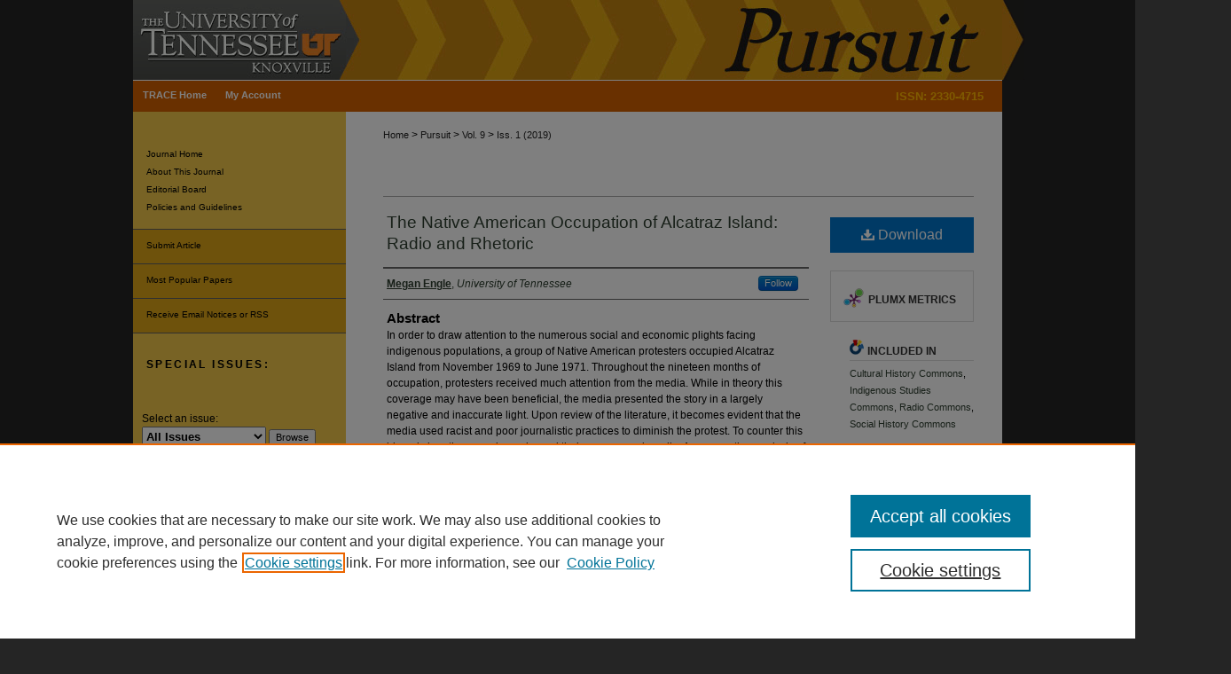

--- FILE ---
content_type: text/html; charset=UTF-8
request_url: https://trace.tennessee.edu/pursuit/vol9/iss1/5/
body_size: 8154
content:

<!DOCTYPE html>
<html lang="en">
<head><!-- inj yui3-seed: --><script type='text/javascript' src='//cdnjs.cloudflare.com/ajax/libs/yui/3.6.0/yui/yui-min.js'></script><script type='text/javascript' src='//ajax.googleapis.com/ajax/libs/jquery/1.10.2/jquery.min.js'></script><!-- Adobe Analytics --><script type='text/javascript' src='https://assets.adobedtm.com/4a848ae9611a/d0e96722185b/launch-d525bb0064d8.min.js'></script><script type='text/javascript' src=/assets/nr_browser_production.js></script>

<!-- def.1 -->
<meta charset="utf-8">
<meta name="viewport" content="width=device-width">
<title>
"The Native American Occupation of Alcatraz Island" by Megan Engle
</title>
 

<!-- FILE article_meta-tags.inc --><!-- FILE: /srv/sequoia/main/data/assets/site/article_meta-tags.inc -->
<meta itemprop="name" content="The Native American Occupation of Alcatraz Island: Radio and Rhetoric">
<meta property="og:title" content="The Native American Occupation of Alcatraz Island: Radio and Rhetoric">
<meta name="twitter:title" content="The Native American Occupation of Alcatraz Island: Radio and Rhetoric">
<meta property="article:author" content="Megan Engle">
<meta name="author" content="Megan Engle">
<meta name="robots" content="noodp, noydir">
<meta name="description" content="In order to draw attention to the numerous social and economic plights facing indigenous populations, a group of Native American protesters occupied Alcatraz Island from November 1969 to June 1971. Throughout the nineteen months of occupation, protesters received much attention from the media. While in theory this coverage may have been beneficial, the media presented the story in a largely negative and inaccurate light. Upon review of the literature, it becomes evident that the media used racist and poor journalistic practices to diminish the protest. To counter this biased view, the occupiers released their own news via radio. A comparative analysis of selected Radio Free Alcatraz broadcasts and selected releases from the mainstream media sources of the time demonstrates a dichotomy in the presentation of the situation and reveals a series of discriminatory tendencies in the journalistic portrayal of Native Americans. Understanding this divide and these tendencies in the presentation of minorities may allow for a greater understanding of contemporary race and media relations.">
<meta itemprop="description" content="In order to draw attention to the numerous social and economic plights facing indigenous populations, a group of Native American protesters occupied Alcatraz Island from November 1969 to June 1971. Throughout the nineteen months of occupation, protesters received much attention from the media. While in theory this coverage may have been beneficial, the media presented the story in a largely negative and inaccurate light. Upon review of the literature, it becomes evident that the media used racist and poor journalistic practices to diminish the protest. To counter this biased view, the occupiers released their own news via radio. A comparative analysis of selected Radio Free Alcatraz broadcasts and selected releases from the mainstream media sources of the time demonstrates a dichotomy in the presentation of the situation and reveals a series of discriminatory tendencies in the journalistic portrayal of Native Americans. Understanding this divide and these tendencies in the presentation of minorities may allow for a greater understanding of contemporary race and media relations.">
<meta name="twitter:description" content="In order to draw attention to the numerous social and economic plights facing indigenous populations, a group of Native American protesters occupied Alcatraz Island from November 1969 to June 1971. Throughout the nineteen months of occupation, protesters received much attention from the media. While in theory this coverage may have been beneficial, the media presented the story in a largely negative and inaccurate light. Upon review of the literature, it becomes evident that the media used racist and poor journalistic practices to diminish the protest. To counter this biased view, the occupiers released their own news via radio. A comparative analysis of selected Radio Free Alcatraz broadcasts and selected releases from the mainstream media sources of the time demonstrates a dichotomy in the presentation of the situation and reveals a series of discriminatory tendencies in the journalistic portrayal of Native Americans. Understanding this divide and these tendencies in the presentation of minorities may allow for a greater understanding of contemporary race and media relations.">
<meta property="og:description" content="In order to draw attention to the numerous social and economic plights facing indigenous populations, a group of Native American protesters occupied Alcatraz Island from November 1969 to June 1971. Throughout the nineteen months of occupation, protesters received much attention from the media. While in theory this coverage may have been beneficial, the media presented the story in a largely negative and inaccurate light. Upon review of the literature, it becomes evident that the media used racist and poor journalistic practices to diminish the protest. To counter this biased view, the occupiers released their own news via radio. A comparative analysis of selected Radio Free Alcatraz broadcasts and selected releases from the mainstream media sources of the time demonstrates a dichotomy in the presentation of the situation and reveals a series of discriminatory tendencies in the journalistic portrayal of Native Americans. Understanding this divide and these tendencies in the presentation of minorities may allow for a greater understanding of contemporary race and media relations.">
<meta name="keywords" content="Native American, Occupation, Alcatraz, Rhetoric">
<meta name="bepress_citation_journal_title" content="Pursuit - The Journal of Undergraduate Research at The University of Tennessee">
<meta name="bepress_citation_firstpage" content="5">
<meta name="bepress_citation_author" content="Engle, Megan">
<meta name="bepress_citation_author_institution" content="University of Tennessee">
<meta name="bepress_citation_title" content="The Native American Occupation of Alcatraz Island: Radio and Rhetoric">
<meta name="bepress_citation_date" content="2019">
<meta name="bepress_citation_volume" content="9">
<meta name="bepress_citation_issue" content="1">
<!-- FILE: /srv/sequoia/main/data/assets/site/ir_download_link.inc -->
<!-- FILE: /srv/sequoia/main/data/assets/site/article_meta-tags.inc (cont) -->
<meta name="bepress_citation_pdf_url" content="https://trace.tennessee.edu/cgi/viewcontent.cgi?article=1395&amp;context=pursuit">
<meta name="bepress_citation_abstract_html_url" content="https://trace.tennessee.edu/pursuit/vol9/iss1/5">
<meta name="bepress_citation_doi" content="https://doi.org/10.7290/pur9kmzz">
<meta name="bepress_citation_issn" content="2330-4715">
<meta name="bepress_citation_online_date" content="2019/7/30">
<meta name="viewport" content="width=device-width">
<!-- Additional Twitter data -->
<meta name="twitter:card" content="summary">
<!-- Additional Open Graph data -->
<meta property="og:type" content="article">
<meta property="og:url" content="https://trace.tennessee.edu/pursuit/vol9/iss1/5">
<meta property="og:site_name" content="TRACE: Tennessee Research and Creative Exchange">




<!-- FILE: article_meta-tags.inc (cont) -->
<meta name="bepress_is_article_cover_page" content="1">


<!-- sh.1 -->
<link rel="stylesheet" href="/pursuit/ir-style.css" type="text/css" media="screen">
<link rel="stylesheet" href="/pursuit/ir-custom.css" type="text/css" media="screen">
<link rel="stylesheet" href="/pursuit/ir-local.css" type="text/css" media="screen">
<link rel="alternate" type="application/rss+xml" title="Pursuit Newsfeed" href="/pursuit/recent.rss">
<script type="text/javascript" src="/assets/footnoteLinks.js"></script>
<script type="text/javascript" src="/assets/jsUtilities.js"></script>
<link rel="stylesheet" href="/ir-print.css" type="text/css" media="print">
<!--[if IE]>
<link rel="stylesheet" href="/ir-ie.css" type="text/css" media="screen">
<![endif]-->

<!-- end sh.1 -->




<script type="text/javascript">var pageData = {"page":{"environment":"prod","productName":"bpdg","language":"en","name":"ir_journal:volume:issue:article","businessUnit":"els:rp:st"},"visitor":{}};</script>

</head>
<body >
<!-- FILE /srv/sequoia/main/data/assets/site/ir_journal/header.pregen -->

	<!-- FILE: /srv/sequoia/main/data/journals/trace.tennessee.edu/pursuit/assets/header_custom.inc --><!-- FILE: /srv/sequoia/main/data/assets/site/mobile_nav.inc --><!--[if !IE]>-->
<script src="/assets/scripts/dc-mobile/dc-responsive-nav.js"></script>

<header id="mobile-nav" class="nav-down device-fixed-height" style="visibility: hidden;">
  
  
  <nav class="nav-collapse">
    <ul>
      <li class="menu-item active device-fixed-width"><a href="https://trace.tennessee.edu" title="Home" data-scroll >Home</a></li>
      <li class="menu-item device-fixed-width"><a href="https://trace.tennessee.edu/do/search/advanced/" title="Search" data-scroll ><i class="icon-search"></i> Search</a></li>
      <li class="menu-item device-fixed-width"><a href="https://trace.tennessee.edu/communities.html" title="Browse" data-scroll >Browse Collections</a></li>
      <li class="menu-item device-fixed-width"><a href="/cgi/myaccount.cgi?context=" title="My Account" data-scroll >My Account</a></li>
      <li class="menu-item device-fixed-width"><a href="https://trace.tennessee.edu/about.html" title="About" data-scroll >About</a></li>
      <li class="menu-item device-fixed-width"><a href="https://network.bepress.com" title="Digital Commons Network" data-scroll ><img width="16" height="16" alt="DC Network" style="vertical-align:top;" src="/assets/md5images/8e240588cf8cd3a028768d4294acd7d3.png"> Digital Commons Network™</a></li>
    </ul>
  </nav>
</header>

<script src="/assets/scripts/dc-mobile/dc-mobile-nav.js"></script>
<!--<![endif]-->
<!-- FILE: /srv/sequoia/main/data/journals/trace.tennessee.edu/pursuit/assets/header_custom.inc (cont) -->

<div id="pursuit">
	<div id="container">
		<a href="#main" class="skiplink" accesskey="2" >Skip to main content</a>

			
				<div id="header">
					<!-- FILE: /srv/sequoia/main/data/assets/site/ir_journal/ir_logo.inc -->




	<div id="logo">
		<a href="https://trace.tennessee.edu/pursuit" >
			<img border="0" alt="Pursuit - The Journal of Undergraduate Research at The University of Tennessee" width='240' height='90' src="/assets/md5images/1b22cf34fbf474fd7458ed05fc50aed8.gif">
		</a>
	</div>

	




<!-- FILE: /srv/sequoia/main/data/journals/trace.tennessee.edu/pursuit/assets/header_custom.inc (cont) -->
					<div id="pagetitle">
						
						
							<h1>
								<a href="https://trace.tennessee.edu/pursuit" title="Pursuit - The Journal of Undergraduate Research at The University of Tennessee" >
										Pursuit - The Journal of Undergraduate Research at The University of Tennessee
								</a>
							</h1>
						
					</div>
				</div>
				<div id="navigation">
					<!-- FILE: /srv/sequoia/main/data/journals/trace.tennessee.edu/pursuit/assets/ir_navigation.inc --><div id="tabs"><ul><li id="tabone"><a href="https://trace.tennessee.edu" title="TRACE Home" ><span>TRACE Home</span></a></li><li id="tabtwo"><a href="https://trace.tennessee.edu/about.html" title="About" ><span>About</span></a></li><li id="tabthree"><a href="https://trace.tennessee.edu/faq.html" title="FAQ" ><span>FAQ</span></a></li><li id="tabfour"><a href="https://trace.tennessee.edu/cgi/myaccount.cgi?context=" title="My Account" ><span>My Account</span></a></li></ul></div>


<!-- FILE: /srv/sequoia/main/data/assets/site/ir_journal/issn.inc -->
<div id="issn">
<p>ISSN: 2330-4715</p>
</div>
<div class="clear">&nbsp;</div>

<!-- FILE: /srv/sequoia/main/data/journals/trace.tennessee.edu/pursuit/assets/ir_navigation.inc (cont) --><!-- FILE: /srv/sequoia/main/data/journals/trace.tennessee.edu/pursuit/assets/header_custom.inc (cont) -->
				</div>
			

			

			
			
		<div id="wrapper">
			<div id="content">
				<div id="main" class="text">
					
<!-- FILE: /srv/sequoia/main/data/assets/site/ir_journal/ir_breadcrumb.inc -->
	<ul id="pager">
		<li>&nbsp;</li>
		 
		<li>&nbsp;</li> 
		
	</ul>

<div class="crumbs" role="navigation" aria-label="Breadcrumb">
	<p>
		

		
		
		
			<a href="https://trace.tennessee.edu" class="ignore" >Home</a>
		
		
		
		
		
		
		
		
		 <span aria-hidden="true">&gt;</span> 
			<a href="https://trace.tennessee.edu/pursuit" class="ignore" >Pursuit</a>
		
		
		
		 <span aria-hidden="true">&gt;</span> 
			<a href="https://trace.tennessee.edu/pursuit/vol9" class="ignore" >Vol. 9</a>
		
		
		
		
		
		
		 <span aria-hidden="true">&gt;</span> 
			<a href="https://trace.tennessee.edu/pursuit/vol9/iss1" class="ignore" >Iss. 1 (2019)</a>
		
		
		
		
		
	</p>
</div>

<div class="clear">&nbsp;</div>
<!-- FILE: /srv/sequoia/main/data/journals/trace.tennessee.edu/pursuit/assets/header_custom.inc (cont) -->


	<!-- FILE: /srv/sequoia/main/data/assets/site/ir_journal/volume/issue/ir_journal_logo.inc -->





 





<!-- FILE: /srv/sequoia/main/data/journals/trace.tennessee.edu/pursuit/assets/header_custom.inc (cont) -->

<!-- FILE: /srv/sequoia/main/data/assets/site/ir_journal/header.pregen (cont) -->
 
<script type="text/javascript" src="/assets/floatbox/floatbox.js"></script>
<!-- FILE: /srv/sequoia/main/data/assets/site/ir_journal/article_info.inc --><!-- FILE: /srv/sequoia/main/data/assets/site/openurl.inc -->
<!-- FILE: /srv/sequoia/main/data/assets/site/ir_journal/article_info.inc (cont) -->
<!-- FILE: /srv/sequoia/main/data/assets/site/ir_download_link.inc -->
<!-- FILE: /srv/sequoia/main/data/assets/site/ir_journal/article_info.inc (cont) -->
<!-- FILE: /srv/sequoia/main/data/assets/site/ir_journal/ir_article_header.inc --><div id="sub">
<div id="alpha"><!-- FILE: /srv/sequoia/main/data/assets/site/ir_journal/article_info.inc (cont) --><div id='title' class='element'>
<h1><a href='https://trace.tennessee.edu/cgi/viewcontent.cgi?article=1395&amp;context=pursuit'>The Native American Occupation of Alcatraz Island: Radio and Rhetoric</a></h1>
</div>
<div class='clear'></div>
<div id='authors' class='element'>
<h2 class='visually-hidden'>Authors</h2>
<p class="author"><a href='https://trace.tennessee.edu/do/search/?q=%28author%3A%22Megan%20Engle%22%20AND%20-bp_author_id%3A%5B%2A%20TO%20%2A%5D%29%20OR%20bp_author_id%3A%28%22fa417a25-3431-4d09-a492-ca34711705b6%22%29&start=0&context=885231'><strong>Megan Engle</strong>, <em>University of Tennessee</em></a><a rel="nofollow" href="https://network.bepress.com/api/follow/subscribe?user=YmFmOTgxMjI4N2NlYTNkOQ%3D%3D&amp;institution=ZGZlOTdjZGJhNTMyNGQwYw%3D%3D&amp;format=html" data-follow-set="user:YmFmOTgxMjI4N2NlYTNkOQ== institution:ZGZlOTdjZGJhNTMyNGQwYw==" title="Follow Megan Engle" class="btn followable">Follow</a><br />
</p></div>
<div class='clear'></div>
<div id='abstract' class='element'>
<h2 class='field-heading'>Abstract</h2>
<p>In order to draw attention to the numerous social and economic plights facing indigenous populations, a group of Native American protesters occupied Alcatraz Island from November 1969 to June 1971. Throughout the nineteen months of occupation, protesters received much attention from the media. While in theory this coverage may have been beneficial, the media presented the story in a largely negative and inaccurate light. Upon review of the literature, it becomes evident that the media used racist and poor journalistic practices to diminish the protest. To counter this biased view, the occupiers released their own news via radio. A comparative analysis of selected <em>Radio Free Alcatraz </em>broadcasts and selected releases from the mainstream media sources of the time demonstrates a dichotomy in the presentation of the situation and reveals a series of discriminatory tendencies in the journalistic portrayal of Native Americans. Understanding this divide and these tendencies in the presentation of minorities may allow for a greater understanding of contemporary race and media relations.</p>
</div>
<div class='clear'></div>
<div id='recommended_citation' class='element'>
<h2 class='field-heading'>Recommended Citation</h2>
<!-- FILE: /srv/sequoia/main/data/trace.tennessee.edu/assets/ir_journal/ir_citation.inc -->
<p class="citation">
    Engle, Megan
        (2019)
    "The Native American Occupation of Alcatraz Island: Radio and Rhetoric,"
    <em>Pursuit - The Journal of Undergraduate Research at The University of Tennessee</em>: Vol. 9
    :
        Iss.
        1
    , Article 5.
    <br>
        <a href="https://doi.org/10.7290/pur9kmzz" >https://doi.org/10.7290/pur9kmzz</a>
<br>
    Available at:
        https://trace.tennessee.edu/pursuit/vol9/iss1/5
</p>
<!-- FILE: /srv/sequoia/main/data/assets/site/ir_journal/article_info.inc (cont) --></div>
<div class='clear'></div>
</div>
    </div>
    <div id='beta_7-3'>
<!-- FILE: /srv/sequoia/main/data/assets/site/info_box_7_3.inc --><!-- FILE: /srv/sequoia/main/data/assets/site/openurl.inc -->
<!-- FILE: /srv/sequoia/main/data/assets/site/info_box_7_3.inc (cont) -->
<!-- FILE: /srv/sequoia/main/data/assets/site/ir_download_link.inc -->
<!-- FILE: /srv/sequoia/main/data/assets/site/info_box_7_3.inc (cont) -->
	<!-- FILE: /srv/sequoia/main/data/assets/site/info_box_download_button.inc --><div class="aside download-button">
      <a id="pdf" class="btn" href="https://trace.tennessee.edu/cgi/viewcontent.cgi?article=1395&amp;context=pursuit" title="PDF (299&nbsp;KB) opens in new window" target="_blank" > 
    	<i class="icon-download-alt" aria-hidden="true"></i>
        Download
      </a>
</div>
<!-- FILE: /srv/sequoia/main/data/assets/site/info_box_7_3.inc (cont) -->
	<!-- FILE: /srv/sequoia/main/data/assets/site/info_box_embargo.inc -->
<!-- FILE: /srv/sequoia/main/data/assets/site/info_box_7_3.inc (cont) -->
<!-- FILE: /srv/sequoia/main/data/assets/site/info_box_custom_upper.inc -->
<!-- FILE: /srv/sequoia/main/data/assets/site/info_box_7_3.inc (cont) -->
<!-- FILE: /srv/sequoia/main/data/assets/site/info_box_openurl.inc -->
<!-- FILE: /srv/sequoia/main/data/assets/site/info_box_7_3.inc (cont) -->
<!-- FILE: /srv/sequoia/main/data/assets/site/info_box_article_metrics.inc -->
<div id="article-stats" class="aside hidden">
    <p class="article-downloads-wrapper hidden"><span id="article-downloads"></span> DOWNLOADS</p>
    <p class="article-stats-date hidden">Since July 30, 2019</p>
    <p class="article-plum-metrics">
        <a href="https://plu.mx/plum/a/?repo_url=https://trace.tennessee.edu/pursuit/vol9/iss1/5" class="plumx-plum-print-popup plum-bigben-theme" data-badge="true" data-hide-when-empty="true" ></a>
    </p>
</div>
<script type="text/javascript" src="//cdn.plu.mx/widget-popup.js"></script>
<!-- Article Download Counts -->
<script type="text/javascript" src="/assets/scripts/article-downloads.pack.js"></script>
<script type="text/javascript">
    insertDownloads(14455992);
</script>
<!-- Add border to Plum badge & download counts when visible -->
<script>
// bind to event when PlumX widget loads
jQuery('body').bind('plum:widget-load', function(e){
// if Plum badge is visible
  if (jQuery('.PlumX-Popup').length) {
// remove 'hidden' class
  jQuery('#article-stats').removeClass('hidden');
  jQuery('.article-stats-date').addClass('plum-border');
  }
});
// bind to event when page loads
jQuery(window).bind('load',function(e){
// if DC downloads are visible
  if (jQuery('#article-downloads').text().length > 0) {
// add border to aside
  jQuery('#article-stats').removeClass('hidden');
  }
});
</script>
<!-- Adobe Analytics: Download Click Tracker -->
<script>
$(function() {
  // Download button click event tracker for PDFs
  $(".aside.download-button").on("click", "a#pdf", function(event) {
    pageDataTracker.trackEvent('navigationClick', {
      link: {
          location: 'aside download-button',
          name: 'pdf'
      }
    });
  });
  // Download button click event tracker for native files
  $(".aside.download-button").on("click", "a#native", function(event) {
    pageDataTracker.trackEvent('navigationClick', {
        link: {
            location: 'aside download-button',
            name: 'native'
        }
     });
  });
});
</script>
<!-- FILE: /srv/sequoia/main/data/assets/site/info_box_7_3.inc (cont) -->
	<!-- FILE: /srv/sequoia/main/data/assets/site/info_box_disciplines.inc -->
	<div id="beta-disciplines" class="aside">
		<h4>Included in</h4>
	<p>
					<a href="https://network.bepress.com/hgg/discipline/496" title="Cultural History Commons" >Cultural History Commons</a>, 
					<a href="https://network.bepress.com/hgg/discipline/571" title="Indigenous Studies Commons" >Indigenous Studies Commons</a>, 
					<a href="https://network.bepress.com/hgg/discipline/1144" title="Radio Commons" >Radio Commons</a>, 
					<a href="https://network.bepress.com/hgg/discipline/506" title="Social History Commons" >Social History Commons</a>
	</p>
	</div>
<!-- FILE: /srv/sequoia/main/data/assets/site/info_box_7_3.inc (cont) -->
<!-- FILE: /srv/sequoia/main/data/assets/site/bookmark_widget.inc -->
<div id="share" class="aside">
<h2>Share</h2>
	<div class="a2a_kit a2a_kit_size_24 a2a_default_style">
    	<a class="a2a_button_facebook"></a>
    	<a class="a2a_button_linkedin"></a>
		<a class="a2a_button_whatsapp"></a>
		<a class="a2a_button_email"></a>
    	<a class="a2a_dd"></a>
    	<script async src="https://static.addtoany.com/menu/page.js"></script>
	</div>
</div>
<!-- FILE: /srv/sequoia/main/data/assets/site/info_box_7_3.inc (cont) -->
<!-- FILE: /srv/sequoia/main/data/assets/site/info_box_geolocate.inc --><!-- FILE: /srv/sequoia/main/data/assets/site/ir_geolocate_enabled_and_displayed.inc -->
<!-- FILE: /srv/sequoia/main/data/assets/site/info_box_geolocate.inc (cont) -->
<!-- FILE: /srv/sequoia/main/data/assets/site/info_box_7_3.inc (cont) -->
	<!-- FILE: /srv/sequoia/main/data/assets/site/zotero_coins.inc -->
<span class="Z3988" title="ctx_ver=Z39.88-2004&amp;rft_val_fmt=info%3Aofi%2Ffmt%3Akev%3Amtx%3Ajournal&amp;rft_id=https%3A%2F%2Ftrace.tennessee.edu%2Fpursuit%2Fvol9%2Fiss1%2F5&amp;rft.atitle=The%20Native%20American%20Occupation%20of%20Alcatraz%20Island%3A%20Radio%20and%20Rhetoric&amp;rft.aufirst=Megan&amp;rft.aulast=Engle&amp;rft.jtitle=Pursuit%20-%20The%20Journal%20of%20Undergraduate%20Research%20at%20The%20University%20of%20Tennessee&amp;rft.volume=9&amp;rft.issue=1&amp;rft.issn=2330-4715&amp;rft.date=2019-07-30&amp;rft_id=info:doi/https%3A%2F%2Fdoi.org%2F10.7290%2Fpur9kmzz">COinS</span>
<!-- FILE: /srv/sequoia/main/data/assets/site/info_box_7_3.inc (cont) -->
<!-- FILE: /srv/sequoia/main/data/assets/site/info_box_custom_lower.inc -->
<!-- FILE: /srv/sequoia/main/data/assets/site/info_box_7_3.inc (cont) -->
<!-- FILE: /srv/sequoia/main/data/assets/site/ir_journal/article_info.inc (cont) --></div>
<div class='clear'>&nbsp;</div>
<!-- FILE: /srv/sequoia/main/data/assets/site/ir_article_custom_fields.inc -->
<!-- FILE: /srv/sequoia/main/data/assets/site/ir_journal/article_info.inc (cont) -->
	<!-- FILE: /srv/sequoia/main/data/assets/site/ir_display_pdf.inc -->
<div class='clear'>&nbsp;</div>
<div id="display-pdf">
   <object type='application/pdf' data='https://trace.tennessee.edu/cgi/viewcontent.cgi?article=1395&amp;context=pursuit#toolbar=0&amp;navpanes=0&amp;scrollbar=1' width='660' height='460'>
      <div id="message">
<p>To view the content in your browser, please <a href="https://get.adobe.com/reader/" title="Adobe - Adobe Reader download" >download Adobe Reader</a> or, alternately, <br>
you may <a href="https://trace.tennessee.edu/cgi/viewcontent.cgi?article=1395&amp;context=pursuit" >Download</a> the file to your hard drive.</p>
 <p> NOTE: The latest versions of Adobe Reader do not support viewing <acronym title="Portable Document Format">PDF</acronym> files within Firefox on Mac OS and if you are using a modern (Intel) Mac, there is no official plugin for viewing <acronym title="Portable Document Format">PDF</acronym> files within the browser window.  </p>
   </object>
</div>
<div class='clear'>&nbsp;</div>
<!-- FILE: /srv/sequoia/main/data/assets/site/ir_journal/article_info.inc (cont) -->
<!-- FILE: /srv/sequoia/main/data/assets/site/ir_journal/volume/issue/article/index.html (cont) --> 

<!-- FILE /srv/sequoia/main/data/assets/site/ir_journal/footer.pregen -->

	<!-- FILE: /srv/sequoia/main/data/assets/site/ir_journal/footer_custom_7_8.inc -->				</div>

<div class="verticalalign">&nbsp;</div>
<div class="clear">&nbsp;</div>

			</div>

				<div id="sidebar">
					<!-- FILE: /srv/sequoia/main/data/assets/site/ir_journal/ir_journal_sidebar_7_8.inc -->

	<!-- FILE: /srv/sequoia/main/data/assets/site/ir_journal/ir_journal_sidebar_links_7_8.inc --><ul class="sb-custom-journal">
	<li class="sb-home">
		<a href="https://trace.tennessee.edu/pursuit" title="Pursuit - The Journal of Undergraduate Research at The University of Tennessee" accesskey="1" >
				Journal Home
		</a>
	</li>
		<li class="sb-about">
			<a href="https://trace.tennessee.edu/pursuit/about.html" >
				About This Journal
			</a>
		</li>
		<li class="sb-ed-board">
			<a href="https://trace.tennessee.edu/pursuit/editorialboard.html" >
				Editorial Board
			</a>
		</li>
		<li class="sb-policies">
			<a href="https://trace.tennessee.edu/pursuit/policies.html" >
				Policies and Guidelines
			</a>
		</li>
</ul><!-- FILE: /srv/sequoia/main/data/assets/site/ir_journal/ir_journal_sidebar_7_8.inc (cont) -->
		<!-- FILE: /srv/sequoia/main/data/assets/site/urc_badge.inc -->
<!-- FILE: /srv/sequoia/main/data/assets/site/ir_journal/ir_journal_sidebar_7_8.inc (cont) -->
	<!-- FILE: /srv/sequoia/main/data/assets/site/ir_journal/ir_journal_navcontainer_7_8.inc --><div id="navcontainer">
	<ul id="navlist">
			<li class="sb-submit">
					<a href="https://trace.tennessee.edu/cgi/submit.cgi?context=pursuit" title="Submit Article to Pursuit - The Journal of Undergraduate Research at The University of Tennessee" >
						Submit Article</a>
			</li>
			<li class="sb-popular">
				<a href="https://trace.tennessee.edu/pursuit/topdownloads.html" title="View the top downloaded papers" >
						Most Popular Papers
				</a>
			</li>
			<li class="sb-rss">
				<a href="https://trace.tennessee.edu/pursuit/announcements.html" title="Receive notifications of new content" >
					Receive Email Notices or RSS
				</a>
			</li>
	</ul>
<!-- FILE: /srv/sequoia/main/data/assets/site/ir_journal/ir_journal_special_issue_7_8.inc -->
	<div class="vnav">
		<ul>
			<li class="sb-special-label">
				<h3>
						Special Issues:
				</h3>
			</li>
		</ul>
	</div>
<!-- FILE: /srv/sequoia/main/data/assets/site/ir_journal/ir_journal_navcontainer_7_8.inc (cont) -->
</div><!-- FILE: /srv/sequoia/main/data/assets/site/ir_journal/ir_journal_sidebar_7_8.inc (cont) -->
	<!-- FILE: /srv/sequoia/main/data/assets/site/ir_journal/ir_journal_sidebar_search_7_8.inc --><div class="sidebar-search">
	<form method="post" action="https://trace.tennessee.edu/cgi/redirect.cgi" id="browse">
		<label for="url">
			Select an issue:
		</label>
			<br>
		<!-- FILE: /srv/sequoia/main/data/assets/site/ir_journal/ir_journal_volume_issue_popup_7_8.inc --><div>
	<span class="border">
								<select name="url" id="url">
							<option value="https://trace.tennessee.edu/pursuit/all_issues.html">
								All Issues
							</option>
										<option value="https://trace.tennessee.edu/pursuit/vol12/iss1">
											Vol. 12, 
											Iss. 1
										</option>
										<option value="https://trace.tennessee.edu/pursuit/vol11/iss1">
											Vol. 11, 
											Iss. 1
										</option>
										<option value="https://trace.tennessee.edu/pursuit/vol10/iss1">
											Vol. 10, 
											Iss. 1
										</option>
										<option value="https://trace.tennessee.edu/pursuit/vol9/iss1">
											Vol. 9, 
											Iss. 1
										</option>
										<option value="https://trace.tennessee.edu/pursuit/vol8/iss1">
											Vol. 8, 
											Iss. 1
										</option>
										<option value="https://trace.tennessee.edu/pursuit/vol7/iss1">
											Vol. 7, 
											Iss. 1
										</option>
										<option value="https://trace.tennessee.edu/pursuit/vol6/iss1">
											Vol. 6, 
											Iss. 1
										</option>
										<option value="https://trace.tennessee.edu/pursuit/vol5/iss1">
											Vol. 5, 
											Iss. 1
										</option>
										<option value="https://trace.tennessee.edu/pursuit/vol4/iss2">
											Vol. 4, 
											Iss. 2
										</option>
										<option value="https://trace.tennessee.edu/pursuit/vol4/iss1">
											Vol. 4, 
											Iss. 1
										</option>
										<option value="https://trace.tennessee.edu/pursuit/vol3/iss2">
											Vol. 3, 
											Iss. 2
										</option>
										<option value="https://trace.tennessee.edu/pursuit/vol3/iss1">
											Vol. 3, 
											Iss. 1
										</option>
										<option value="https://trace.tennessee.edu/pursuit/vol2/iss1">
											Vol. 2, 
											Iss. 1
										</option>
										<option value="https://trace.tennessee.edu/pursuit/vol1/iss1">
											Vol. 1, 
											Iss. 1
										</option>
						</select>
		<input type="submit" value="Browse" class="searchbutton" style="font-size:11px;">
	</span>
</div>
<!-- FILE: /srv/sequoia/main/data/assets/site/ir_journal/ir_journal_sidebar_search_7_8.inc (cont) -->
			<div style="clear:left;">&nbsp;</div>
	</form>
	<!-- FILE: /srv/sequoia/main/data/assets/site/ir_sidebar_search_7_8.inc --><h2 id="side-search">Search</h2>
<form method='get' action='https://trace.tennessee.edu/do/search/' id="sidebar-search">
	<label for="search" accesskey="4">
		Enter search terms:
	</label>
		<div>
			<span class="border">
				<input type="text" name='q' class="search" id="search">
			</span> 
			<input type="submit" value="Search" class="searchbutton" style="font-size:11px;">
		</div>
	<label for="context">
		Select context to search:
	</label> 
		<div>
			<span class="border">
				<select name="fq" id="context">
						<option value='virtual_ancestor_link:"https://trace.tennessee.edu/pursuit"'>in this journal</option>
					<option value='virtual_ancestor_link:"https://trace.tennessee.edu"'>in this repository</option>
					<option value='virtual_ancestor_link:"http:/"'>across all repositories</option>
				</select>
			</span>
		</div>
</form>
<p class="advanced">
		<a href="https://trace.tennessee.edu/do/search/advanced/?fq=virtual_ancestor_link:%22https://trace.tennessee.edu/pursuit%22" >
			Advanced Search
		</a>
</p>
<!-- FILE: /srv/sequoia/main/data/assets/site/ir_journal/ir_journal_sidebar_search_7_8.inc (cont) -->
</div>
<!-- FILE: /srv/sequoia/main/data/assets/site/ir_journal/ir_journal_sidebar_7_8.inc (cont) -->
	<!-- FILE: /srv/sequoia/main/data/assets/site/ir_journal/ir_journal_issn_7_8.inc -->
	<div id="issn">
		<p class="sb-issn">ISSN: 2330-4715</p>
	</div>
	<div class="clear">&nbsp;</div>
<!-- FILE: /srv/sequoia/main/data/assets/site/ir_journal/ir_journal_sidebar_7_8.inc (cont) -->
	<!-- FILE: /srv/sequoia/main/data/assets/site/ir_journal/ir_journal_custom_lower_7_8.inc --><!-- FILE: /srv/sequoia/main/data/assets/site/ir_journal/ir_journal_sidebar_7_8.inc (cont) -->
	<!-- FILE: /srv/sequoia/main/data/assets/site/ir_journal/ir_custom_sidebar_images.inc --><!-- FILE: /srv/sequoia/main/data/assets/site/ir_journal/ir_journal_sidebar_7_8.inc (cont) -->
	<!-- FILE: /srv/sequoia/main/data/assets/site/ir_sidebar_geolocate.inc --><!-- FILE: /srv/sequoia/main/data/assets/site/ir_geolocate_enabled_and_displayed.inc -->
<!-- FILE: /srv/sequoia/main/data/assets/site/ir_sidebar_geolocate.inc (cont) -->
<!-- FILE: /srv/sequoia/main/data/assets/site/ir_journal/ir_journal_sidebar_7_8.inc (cont) -->
	<!-- FILE: /srv/sequoia/main/data/journals/trace.tennessee.edu/pursuit/assets/ir_journal_custom_lowest_7_8.inc --><div id="vol_journal_statement">
		<ul>
		<p><em>This <a href="https://trace.tennessee.edu/peer_review_list.html" >V.O.L. Journal</a> is published in partnership with The University of Tennessee Libraries.</em></p>
		</ul>			
</div><!-- FILE: /srv/sequoia/main/data/assets/site/ir_journal/ir_journal_sidebar_7_8.inc (cont) -->

<!-- FILE: /srv/sequoia/main/data/assets/site/ir_journal/footer_custom_7_8.inc (cont) -->
						<div class="verticalalign">&nbsp;</div>
				</div>

		</div>

			<!-- FILE: /srv/sequoia/main/data/assets/site/ir_journal/ir_journal_footer_content.inc --><div id="footer" role="contentinfo">
<!-- FILE: /srv/sequoia/main/data/assets/site/ir_bepress_logo.inc --><div id="bepress">

<a href="https://www.elsevier.com/solutions/digital-commons" title="Elsevier - Digital Commons" >
	<em>Elsevier - Digital Commons</em>
</a>

</div>
<!-- FILE: /srv/sequoia/main/data/assets/site/ir_journal/ir_journal_footer_content.inc (cont) -->
    <p>
        <a href="https://trace.tennessee.edu" title="Home page" accesskey="1" >Home</a> | 
        <a href="https://trace.tennessee.edu/about.html" title="About" >About</a> | 
        <a href="https://trace.tennessee.edu/faq.html" title="FAQ" >FAQ</a> | 
        <a href="/cgi/myaccount.cgi?context=" title="My Account Page" accesskey="3" >My Account</a> | 
        <a href="https://trace.tennessee.edu/accessibility.html" title="Accessibility Statement" accesskey="0" >Accessibility Statement</a>
    </p>
    <p>
	
	
		<a class="secondary-link" href="https://www.bepress.com/privacy" title="Privacy Policy" >Privacy</a>
	
		<a class="secondary-link" href="https://www.bepress.com/copyright" title="Copyright Policy" >Copyright</a>	
    </p> 
</div>
<!-- FILE: /srv/sequoia/main/data/assets/site/ir_journal/footer_custom_7_8.inc (cont) -->

	</div>
</div>


<!-- FILE: /srv/sequoia/main/data/trace.tennessee.edu/assets/ir_analytics.inc --><!-- Google tag (gtag.js) --> 
<script async src="https://www.googletagmanager.com/gtag/js?id=G-FWY1151F7B"></script> 
<script>   
window.dataLayer = window.dataLayer || [];   
function gtag(){dataLayer.push(arguments);}   
gtag('js', new Date());   
gtag('config', 'G-FWY1151F7B'); 
</script>

<!-- FILE: /srv/sequoia/main/data/assets/site/ir_journal/footer_custom_7_8.inc (cont) -->

<!-- FILE: /srv/sequoia/main/data/assets/site/ir_journal/footer.pregen (cont) -->
<script type='text/javascript' src='/assets/scripts/bpbootstrap-20160726.pack.js'></script><script type='text/javascript'>BPBootstrap.init({appendCookie:''})</script></body></html>


--- FILE ---
content_type: text/css
request_url: https://trace.tennessee.edu/pursuit/ir-local.css
body_size: 1535
content:
/* -----------------------------------------------
TRACE IR local stylesheet.
Author:   Jonathan Cadle
Version:  09 March 2010
PLEASE SAVE THIS FILE LOCALLY!
----------------------------------------------- */

body {
        background: #252525 url(../assets/md5images/68a68082c9857a342d546d58379ac4c3.gif) top center no-repeat; }

#pursuit #header,
#pursuit #pagetitle,
#pursuit #header h1,
#pursuit #header h1 a,
#pursuit logo {
        margin: 0;
        padding: 0;
        height: 90px; }

#pursuit #pagetitle {
        float: right; }

#pursuit #pagetitle,
#pursuit #header h1,
#pursuit #header h1 a {
        display: block;
        width: 740px;
        height: 90px; }
#pursuit #header h1 a { text-indent: -9999px;
        background: #252525 url(../assets/md5images/a7dda36ec76171b017f93cd583cb7670.gif) top left no-repeat; }

#pursuit #alpha h1 { font-size:19px; }
#pursuit #main.text h1 {margin-top:0px; }

#pursuit #navigation {border-top:solid 1px #FFF;}
#pursuit #navigation #tabs a {
        float: left;
        color: #fff;
        font-weight: bold;
        background-color: transparent;
        border: none; }

#pursuit #navigation #tabs a:active,
#pursuit #navigation #tabs a:hover {
        text-decoration: underline; }

* html #pursuit #navigation {margin-top: -2px;} /* IE6 layout hack */

#pursuit #wrapper {
background-image:url(../assets/md5images/cf1e60b6ab93bff127a9eca3244a962c.gif);
background-repeat:repeat-y;
width:980px; }

#pursuit #footer {
        background: #252525 url(../assets/md5images/e2bf16c6d105e6c44090255d0055bb81.gif) top left repeat-x;
height: 85px; }

#pursuit #footer p,
#pursuit #footer a:link,
#pursuit #footer a:visited {
        color:white; text-decoration:none;}

#pursuit #footer a:active,
#pursuit #footer a:hover {
        color:white; text-decoration:underline;}

#pursuit #bepress a {background:#e5e5e5 url(../assets/md5images/8995f635636e2f79196c91af31b519b7.gif) right no-repeat;
        width:240px;
        height:85px;
        display:block;
        margin:0;
        padding:0;
        border:0;}
#pursuit #sidebar ul li a {font-size:10px;}

#pursuit #sidebar #navlist li a {
	background-color:#dda519;
	border-bottom:solid 1px #616161;}
#pursuit #sidebar #navlist { border-top:solid 1px #616161; }

/* Table of Contents Styling CUSTOM-644  */
#pursuit #toc h1, #pursuit #toc h2, #pursuit #toc h3, #pursuit #toc h4, #pursuit #toc p {
      text-align: left; }
#pursuit div #toc-header a {
      text-align:left; }
#pursuit #toc-header h1 .toc-header {
      margin-top:0;
      margin-bottom:0; }
#pursuit #main.text #toc h3 a, #pursuit #main.text #toc h3 {
       font-size:15.4px; 
       color:blue;
       margin-top:0.7em;
       font-weight:bold;
       line-height:100%; }
#pursuit #main.text #toc.vol h4 a {
      font-size:15.4px;
      color:blue;
      font-weight:bold;}
#pursuit #main.text #toc.vol h2, #pursuit #main.text #toc h2 a {
      font-size:15.4px; 
      color:blue;
      font-weight:bold;
      text-decoration:none;
      line-height:1.3em;}
#pursuit #main.text #toc  h1 {
      color:blue;
      font-weight:normal; }
#pursuit #toc .vol {
      margin-top:1em;
      margin-bottom:0; }
#toc {
      padding-top:0; }
#pursuit #toc div.item {
      margin-top:2.3em; }
      
/* Reducing number of navtabs mbarron 6/3/14 */
#pursuit #navigation #tabs ul li#tabtwo a,
#pursuit #navigation #tabs ul li#tabthree a {
	display:none; }
	
#pursuit #navigation #issn {
        width: auto;
        float: right;
        padding-right: 32px; }

#pursuit #navigation #issn p {
        letter-spacing: 0;
        line-height: 36px;
        margin: 0;
        color: #ffb700;
        font-size: 13px;
        font-weight: bold; }
        
#pursuit #navigation #issn, 
#pursuit #navigation #issn p[style] {
       letter-spacing: 0;
       height: 35px !important;
       line-height: 25px;
       font-weight: bold;
	   float:none !important;
	   margin-left: 290px !important;
	   margin-top: 5px !important;
	   margin-bottom: 0px !important;
}

/* Italicize VOL Journals link in sidebar ANK 2020-11-09 */
#trace #container #wrapper #sidebar #vol_journal_statement ul p a.vol {
	font-style:italic;
	font-family:Arial, sans-serif;
	}

a:link,a:visited,h4 {
	color: #2e3f30;
	text-decoration: none;
	}
	
/* orcid id icon next to field value ANK-21-09-07*/
#pursuit #orcid.element p a {
    background:transparent url(../assets/md5images/2dddb203aa38ec94870d3ef2b43921c4.png) top left no-repeat;	
    padding-left:20px;
    padding-bottom:5px; }